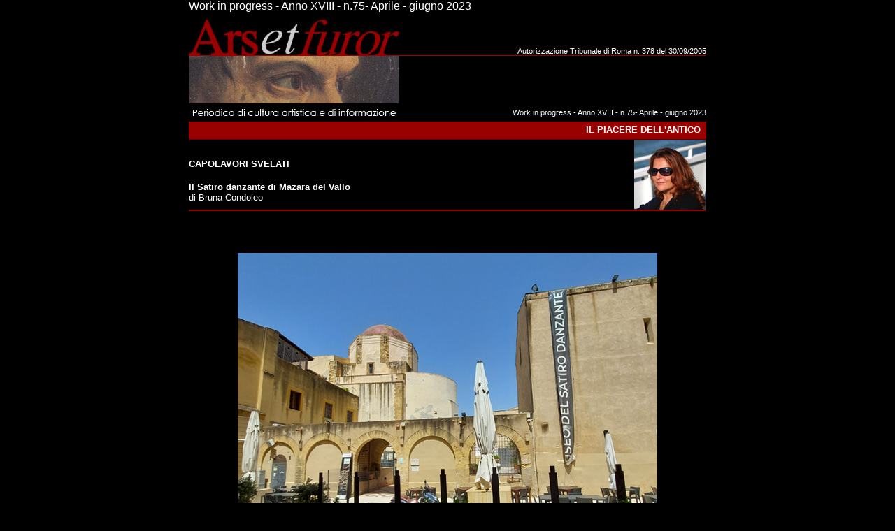

--- FILE ---
content_type: text/html
request_url: https://www.arsetfuror.com/r12Antico75A.htm
body_size: 4532
content:
<!DOCTYPE HTML PUBLIC "-//W3C//DTD HTML 4.01 Transitional//EN"
"http://www.w3.org/TR/html4/loose.dtd">
<html>
<head>
<title>Rubrica 12 - Antico75</title>
<meta http-equiv="Content-Type" content="text/html; charset=iso-8859-1">
<style type="text/css">
<!--
body,td,th {
	font-family: Verdana, Arial, Helvetica, sans-serif;
	color: #FFFFFF;
}
body {
	background-color: #000000;
	margin-top: 0px;
}
-->
</style>
<script language="JavaScript" type="text/JavaScript">
<!--



function MM_preloadImages() { //v3.0
  var d=document; if(d.images){ if(!d.MM_p) d.MM_p=new Array();
    var i,j=d.MM_p.length,a=MM_preloadImages.arguments; for(i=0; i<a.length; i++)
    if (a[i].indexOf("#")!=0){ d.MM_p[j]=new Image; d.MM_p[j++].src=a[i];}}
}
//-->
</script>
<link href="arsetfuror_n.css" rel="stylesheet" type="text/css">
<style type="text/css">
<!--
a:link {
	text-decoration: none;
}
a:visited {
	text-decoration: none;
}
a:hover {
	text-decoration: none;
}
a:active {
	text-decoration: none;
}
.Stile1 {font-size: 13px; color: #FFFFFF; text-transform: none; font-family: Verdana, Arial, Helvetica, sans-serif;}
.Stile2 {font-size: 13px}
.Stile5 {font-size: 11px}
.articoli table tr td {
	text-align: justify;
}
.articoli table tr td {
	text-align: justify;
}
.articoli table tr td {
	text-align: justify;
}
.articoli table tr td {
	text-align: justify;
}
-->
</style>
</head>

<body>
<table width="740" border="0" align="center" cellpadding="0" cellspacing="0">
  <tr>
    <td width="1179" height="156" colspan="2"><table width="740" height="156" border="0" cellpadding="0" cellspacing="0">
      <tr>
        <td width="301" height="61"><img src="img/logo_nuovo60.jpg" width="301" height="61"></td>
        <td width="439" height="61" valign="bottom"><div align="right"><span class="info">Autorizzazione Tribunale di Roma n. 378 del 30/09/2005</span></div></td>
      </tr>
      <tr>
        <td colspan="2" bgcolor="#990000"><img src="img/vuoto.gif" width="740" height="1"></td>
      </tr>
      <tr>
        <td width="301" height="68"><img src="img/occhi_60.jpg" width="301" height="68"></td>
        <td width="439" height="68">&nbsp;</td>
      </tr>
      <tr>
        <td colspan="2" bgcolor=""#990000""><img src="img/vuoto.gif" width="740" height="1"></td>
      </tr>
      <tr>
        <td height="24"><img src="img/periodico.jpg" width="301" height="24"></td>
        <td height="24"><div align="right"><span class="info">Work in progress - Anno XVIII - n.75- Aprile - giugno 2023 </span></div></td>Work in progress - Anno XVIII - n.75- Aprile - giugno 2023
      </tr>
      <tr>
        <td colspan="2" bgcolor=""#990000""><img src="img/vuoto.gif" width="740" height="1"></td>
      </tr>
    </table></td>
  </tr>
  <tr>
    <td width="1179" height="16" colspan="2"><table width="740" height="24" border="0" cellpadding="0" cellspacing="0">
      <tr bgcolor="#000000">
        <td width="740" height="24" valign="middle" bgcolor="#990000"><div align="right"><span class="titoli_articoli"><strong>IL PIACERE DELL'ANTICO </strong>&nbsp;</span></div></td>
      </tr>
    </table></td>
  </tr>
  <tr>
   <td colspan="3" bgcolor="#990000"><img src="img/vuoto.gif" width="740" height="1"></td>
  </tr>
  <tr>
    <td colspan="2" bgcolor="#660000
	"><img src="img/vuoto.gif" width="740" height="1"></td>
  </tr>
  <tr>
    <td height="100" colspan="2" valign="top"><table width="740" border="0" cellspacing="0" cellpadding="0">
      <tr>
        
        <td width="740" height="100"><span class="segnalazioni" style="; text-transform: none; color: #CC3300; ; color: #FFFFFF; text-align: left; text-transform: none; font-weight: bold; margin-top: 0px; margin-right: 0px; margin-bottom: 0px; margin-left: 0px; font-size: 13px;" #invalid_attr_id="none">
          </span>          <br>
          <span class="titoli_articoli">CAPOLAVORI SVELATI  </span><br>
             
              <br>
         <span class="titoli_articoli"><strong>         <strong>Il Satiro danzante di Mazara del Vallo 
</strong>   <br>
          </strong></span><span class="Stile1">di Bruna Condoleo</span></td>
        <td width="70" valign="bottom"><img src="img/Bru04.jpg" width="103" height="100"></td>
      </tr>
    </table></td>
  </tr>
  <tr>
    <td colspan="2" bgcolor="#990000"><img src="img/vuoto.gif" width="740" height="1"></td>
  </tr>
  <tr>
    <td colspan="2" bgcolor="#990000"><img src="img/vuoto.gif" width="740" height="1"></td>
  </tr>
  <tr>
    <td colspan="2" valign="top" class="articoli"><div align="center"></div>  
	<table width="740" border="0" cellpadding="0" cellspacing="0">
<tr>
  <td><br>     <center>
    
				
		  </td></tr></table>
       
          
    <table width="740" border="0" cellpadding="0" cellspacing="0">
        <tr>
          <td> <div align="center">            <br><br><br>               <img src="img73/73Antico-A01.jpg" width="600" height="410"></div>  
			 <span class="note">
			 <div align="center">
			Mazara del Vallo (TP). Museo del Satiro Danzante

</div></span></td>
         
         
		  
        </tr>
      </table>
      
   <table width="740" border="0" cellpadding="0" cellspacing="0">
<tr><td><br><br>
  <p>La notte del 4 marzo 1998 a Mazara del Vallo nel canale di Sicilia il peschereccio &ldquo;<em>Capitan Ciccio</em>&rdquo; non riusciva a tirare a bordo la rete da pesca che risultava pi&ugrave; pesante del solito e certamente il suo capitano mai avrebbe immaginato di ricevere in quel giorno una delle sorprese pi&ugrave; straordinarie della sua vita! Impigliata nella rete, infatti, egli vide una statua, mancante di alcune parti del corpo (1), ricoperta di incrostazioni marine ma che faceva supporre si trattasse di un antico reperto affondato in tempi remoti assieme alla nave che lo trasportava. Da allora la vicenda &egrave; nota: il trasporto dell&rsquo;opera a Roma presso l&rsquo;Istituto Centrale del Restauro per essere sottoposta a un intervento durato 5 anni che ha restituito all&rsquo;Italia e al mondo uno dei capolavori ripescati nelle acque del Mediterraneo. Mi riferisco al <strong>Satiro danzante</strong>, una scultura fusa in bronzo, alta 2.5 metri, che dal 2003, una volta concluso il restauro, &egrave; stata riportata nella regione che l&rsquo;ha conservata in mare per pi&ugrave; di 2000 anni. Da allora i pi&ugrave; autorevoli archeologi e storici dell&rsquo;arte hanno cercato di scoprire la sua paternit&agrave; attribuendole anche una possibile datazione. </p></td>
</tr></table>
       
  <table width="740" border="0" cellpadding="0" cellspacing="0">
        <tr>
          <td width="179"  valign="top">            <br><br><br>               <img src="img73/73Antico-A02.jpg" width="330" height="423"><br>  
			<span class="note">
		  Il Satiro Danzante. Sculltura bronzea, originale greco (IV/II sec. a. C. )</span></td>
          <td width="396"> <p align="left">&nbsp;</p>            <br>
             
		  <br>	</td>
          <td width="165"  align="right">          
          <br>
       <img src="img73/73Antico-A03.jpg" width="344" height="400"><br>  
			<span class="note">
		</span></td> 
		  
        </tr>
      </table>
 <table width="740" border="0" cellpadding="0" cellspacing="0">
<tr>
  <td><br>
    Secondo il compianto prof. <strong>Paolo Moreno</strong>, che ha dedicato all&rsquo;opera un interessante studio critico, l&rsquo;autore potrebbe essere Prassitele, anche per quanto citato da Plinio il Vecchio in <em>Historia Naturalis, </em>il quale nomina un satiro scolpito dallo scultore ateniese, definendolo &ldquo;<em>perib&ograve;etos</em>&rdquo;, ovvero invasato, con il tipico atteggiamento dei componenti del corteo orgiastico del dio Dioniso. Per il prof. Paolo Moreno esso poteva far parte di un gruppo con altre statue sempre riferibili a Prassitele e databili al IV secolo a. C. , anche grazie ai confronti con opere certe dello scultore. Di parere diverso <strong>Antonino Di Vita</strong>, archeologo e accademico, anche lui scomparso, che ritiene il bronzo ascrivibile all&rsquo;et&agrave; ellenistica (III-II sec. a.C.) per motivi stilistici, o addirittura ai primi anni dell&rsquo;Impero romano; inoltre secondo lo studioso siciliano la scultura sarebbe stata creata per essere ancorata alla poppa di una nave, come dimostrerebbero i tre fori presenti sul piede sinistro. </td>
</tr></table>  
<table width="740" border="0" cellpadding="0" cellspacing="0">
        <tr>
          <td width="260"  valign="top">            <br><br><br>               <img src="img73/73Antico-A05.jpg" width="300" height="300"><br>  
			<span class="note">
		

</span></td>
          <td width="396"> <p align="left">&nbsp;</p>            <br><br><br><br>
             
		  <br>	</td>
          <td width="165"  align="right">          
          <br>
       <img src="img73/73Antico-A06.jpg" width="326" height="300"><br>  
			<span class="note">
		</span></td> 
		  
        </tr>
      </table>
      
     <table width="740" border="0" cellpadding="0" cellspacing="0">
<tr>
  <td><br><br>
   L'opera, benchè mutila delle braccia e della gamba destra, dopo il restauro si presenta in discrete condizioni; realizzata in 4 parti, è stata fusa in bronzo con una tecnica eccellente se si considera che il getto è di soli 6 mm. di spessore!  Il lavoro di restauro è stato lungo e delicato; dopo la consueta campagna di indagini preliminari  gli interventi sono consistiti soprattutto nella eliminazione dei prodotti delle incrostazioni biologiche e della corrosione; tuttavia  si è cercato di utilizzare il meno possibile prodotti chimici per non indebolirne la struttura bronzea. Sono stati perciò usati microscalpelli, bisturi, microincisori e oblatori a ultrasuoni, con un trattamento finale di consolidamento mediante l'impiego di PARALOID 872, una resina acrilica molto usata per i metalli e per la pietra, che è stabile alla luce e non manifesta alterazioni cromatiche.<br> 
Se si confronta il Satiro danzante con le pochissime opere originali greche dello stesso soggetto (per lo più si tratta, per&ograve;, di bassorilievi e pitture sul vasellame) riferibili al IV secolo a,C., come la<b> Menade di Skopas</b>, si possono notare alcune differenze.</td>
</tr></table>  

  <table width="740" border="0" cellpadding="0" cellspacing="0">
        <tr>
          <td> <div align="center">            <br><br><br>               <img src="img73/73Antico-A04.jpg" width="600" height="694"></div>  
			 <span class="note">
			 <div align="center">
			Una bella prospettiva della danza sfrenata del Satiro</div></span></td>
         
         
		  
        </tr>
      </table>
      
    <table width="740" border="0" cellpadding="0" cellspacing="0">
<tr>
  <td><br><br>
    La Menade di Skopas, anch'essa come il Satiro una danzatrice del corteo di Dioniso, è una scultura animata da un  chiaro senso dinamico: il corpo ha una torsione spiraliforme che inizia dalle gambe  divaricate, si accentua nel busto per concludersi nella testa  girata e reclinata all'indietro, da cui  flusce liberamente la chioma in un gesto di sfinimento e di estenuazione, tipico delle fanciulle che partecipavano alle cerimonie dionisiache. <br>
Il Satiro, invece, è come librato in volo e conquista prepotentemente lo spazio circostante: il volto ebbro con le labbra semiaperte appare invasato dal ritmo della danza, gli occhi, di calcare alabastrino, hanno uno sguardo magnetico, le braccia sono aperte come a conquistare l'aria e nell'enfasi del momento anche i capelli vengono mossi dal vento. Rispetto al pathos in potenza della Menade il Satiro, a mio avviso, rivela una maggiore capacità interpretativa che tralascia in parte la classica armonia prassitelica per aderire a un'emozione travolgente quanto empatica. In realtà visitando la scultura, conservata a Mazara del Vallo nella Chiesa sconsacrata di Sant'Egidio divenuta Museo, si è coinvolti dall'impetuosa sensazione di libertà  e di passione che l'opera comunica e si è spinti a considerarla un "essere" vivente, capace di sprigionare una grande energia fisica e psicologica. Chiunque sia l'autore, egli è riuscito a sintetizzare con estrema maestria un senso di estasi panica attraverso una scultura stupefacente che ancora una volta testimonia la grandezza di una Civiltà da cui noi stessi proveniamo.
</td>
</tr></table>  
  
  <table width="740" border="0" cellpadding="0" cellspacing="0">
        <tr>
          <td width="260"  valign="top">            <br><br><br>               <img src="img73/73Antico-A07.jpg" width="291" height="483"><br>  
			<span class="note">
		 

</span></td>
          <td width="396"> <p align="left">&nbsp;</p>            <br><br><br><br>
             
		  <br>	</td>
          <td width="260"  align="right">          
          <br><br><br><br>
          <span class="note"><img src="img73/73Antico-A08.jpg" width="260" height="483">Menade Danzante, Skopas, 330  sec. a. C.; 45 cm. copia in  marmo.   Staatliche Kunstsammlungen Dresden.</span></td> 
		  
        </tr>
      </table>
     <table width="740" border="0" cellpadding="0" cellspacing="0">
<tr>
  <td><br><br>
    Nota (1)<br> Otto mesi prima del ritrovamento della scultura, lo stesso peschereccio Capitan Ciccio aveva ripescato una gamba di bronzo in un tratto di mare non lontano, a cui però pochi avevano  dato importanza! 
<br><br>
Si ringrazia il<b> Museo del Satiro di Mazara del Vallo </b>per l'accoglienza, la gentilezza del personale e per la disponibilt&agrave;  dimostrata   nella  realizzazione del servizio fotografico. 
</p></td>
</tr></table>  
  
     
 <table width="740" border="0" cellpadding="0" cellspacing="0">
<tr><td>


<br><br>

          <span class="note"><b>	Bruna Condoleo, storica dell'arte, curatrice di mostre e di  cataloghi d'arte</b></span><br>          
              </p>   </td></tr></table>
    </td>
  </tr>
  <tr>
    <td height="23" colspan="2"><table width="740" height="22" border="0" cellpadding="0" cellspacing="0">
      <tr>
        <td colspan="3" bgcolor="#990000"><img src="img/vuoto.gif" width="740" height="1"></td>
      </tr>
      <tr>
        <td width="80" height="22"><div align="left" ><a href="index75.htm" class="titoli">Home</a></div></td>
		<td width="80" height="22"><div align="left" ><a href="r12Antico75.htm" class="titoli">indietro</a></div></td>
              
        <td width="580" height="22"><div align="right"><span class="a.testo"><strong><a href="mailto: b.condoleo@arsetfuror.com" class="testo">e-mail: b.condoleo@arsetfuror.com</a></strong></span></div></td>
      </tr>
    </table>
  <table width="740" height="22" border="0" cellpadding="0" cellspacing="0">
<tr><td class=note valign=center width=740 height=12><div align="right"> E' vietata la riproduzione anche parziale dell'articolo e delle immagini 
	   <span class=testo>&copy;</span> Copyright</div></td></tr>
      </table>                  </tr>
</table>      
</body>
</html>


--- FILE ---
content_type: text/css
request_url: https://www.arsetfuror.com/arsetfuror_n.css
body_size: 247
content:
.pagina {
	font-family: Verdana, Arial, Helvetica, sans-serif;
	text-decoration: none;
	background-color: #000000;
	margin-top: 0px;
	margin-left: 0px;
	margin-right: 0px;
	margin-bottom: 0px;
	}
.testo {
	font-family: Verdana, Arial, Helvetica, sans-serif;
	font-size: 13px;
	color: #FFFFFF;
	text-align: left;
	text-transform: none;
	font-weight: normal;
	text-decoration: none;
	}
	
a.testo {
	font-family: Verdana, Arial, Helvetica, sans-serif;
	font-size: 13px;
	color: #CC3300;
	text-align: left;
	text-transform: none;
	font-weight: normal;
	text-decoration: none;
	}
	
a:hover.testo {
	font-family: Verdana, Arial, Helvetica, sans-serif;
	font-size: 13px;
	color: #FFFFFF;
	text-align: left;
	text-transform: none;
	font-weight: normal;
	text-decoration: none;
	}
	
.titoli {
	font-family: Verdana, Arial, Helvetica, sans-serif;
	font-size: 13px;
	color: #FFFFFF;
	font-weight: bold;
	text-decoration: none;
	text-transform: uppercase;
}
	
a.titoli {
	font-family: Verdana, Arial, Helvetica, sans-serif;
	font-size: 13px;
	color: #FFFFFF;
	font-weight: bold;
	text-decoration: none;
	text-transform: uppercase;
}

a:hover.titoli {
	font-family: Verdana, Arial, Helvetica, sans-serif;
	font-size: 13px;
	color: #CC3300;
	font-weight: bold;
	text-decoration: none;
	text-transform: uppercase;
}
 
.sottotitoli {
	font-family: Verdana, Arial, Helvetica, sans-serif;
	font-size: 10px;
	color: #FFFFFF;
	text-decoration: none;
}
.info {
	font-family: Verdana, Arial, Helvetica, sans-serif;
	font-size: 11px;
	color: #FFFFFF;
	text-decoration: none;
}
a.testo {
	font-family: Verdana, Arial, Helvetica, sans-serif;
	font-size: 13px;
	color: #CC3300;
	text-align: right;
	font-weight: bold;
	text-decoration: none;
	}
a:hover.testo {
	font-family: Verdana, Arial, Helvetica, sans-serif;
	font-size: 13px;
	color: #FFFFFF;
	text-align: right;
	text-decoration: none;
	}
	
.voci {
	font-family: Verdana, Arial, Helvetica, sans-serif;
	font-size: 13px;
	text-transform: none;
	color: #FFFFFF;
	font-weight: normal;
	text-decoration: none;
}

a.voci {
	font-family: Verdana, Arial, Helvetica, sans-serif;
	font-size: 13px;
	text-transform: none;
	color: #FFFFFF;
	text-decoration: underline;
	text-decoration: none;
}

a:hover.voci {
	font-family: Verdana, Arial, Helvetica, sans-serif;
	font-size: 13px;
	text-transform: none;
	color: #993300;
	text-decoration: none;
}

.titoli_articoli {
	font-family: Verdana, Arial, Helvetica, sans-serif;
	font-size: 13px;
	color: #FFFFFF;
	text-transform: none;
	font-weight: bold;
	text-decoration: none;
}

a.titoli_articoli {
	font-family: Verdana, Arial, Helvetica, sans-serif;
	font-size: 13px;
	color: #FFFFFF;
	text-transform: none;
	font-weight: bold;
	text-decoration: none;
}

a:hover.titoli_articoli {
	font-family: Verdana, Arial, Helvetica, sans-serif;
	font-size: 13px;
	color: #CC3300;
	text-transform: none;
	font-weight: bold;
	text-decoration: none;
}

.articoli {
	font-family: Verdana, Arial, Helvetica, sans-serif;
	font-size: 13px;
	text-align: left;
	font-weight: normal;
	text-transform: none;
	text-decoration: none;
}

.note {
	font-family: Verdana, Arial, Helvetica, sans-serif;
	font-size: 11px;
	font-style: normal;
	color: #FFFFFF;
	text-align: left;
	text-transform: none;
	font-weight: normal;
	text-decoration: none;
}

.segnalazioni {
	font-family: Verdana, Arial, Helvetica, sans-serif;
	font-size: 13px;
	color: #FFFFFF;
	text-decoration: none;
}

.info_grandi {
	font-family: Verdana, Arial, Helvetica, sans-serif;
	font-size: 14px;
	color: #FFFFFF;
	font-style: italic;
	text-decoration: none;
}

.link {
	font-family: Verdana, Arial, Helvetica, sans-serif;
	font-size: 13px;
	color: #FFFFFF;
	font-weight: bold;
	text-decoration: none;
}

a.link {
	font-family: Verdana, Arial, Helvetica, sans-serif;
	font-size: 13px;
	color: #FFFFFF;
	font-weight: bold;
	text-decoration: none;
}

a:hover.link {
	font-family: Verdana, Arial, Helvetica, sans-serif;
	font-size: 13px;
	color: #CC3300;
	font-weight: bold;
	text-decoration: none;
}

.voci2 {
	font-family: Verdana, Arial, Helvetica, sans-serif;
	font-size: 13px;
	text-transform: none;
	color: #FFFFFF;
	font-weight: normal;
	text-decoration: none;
}

a.voci2 {
	font-family: Verdana, Arial, Helvetica, sans-serif;
	font-size: 13px;
	text-transform: none;
	color: #FFFFFF;
	font-weight: normal;
	text-decoration: none;
}

a:hover.voci2 {
	font-family: Verdana, Arial, Helvetica, sans-serif;
	font-size: 13px;
	text-transform: none;
	color: #CCCCCC;
	font-weight: normal;
	text-decoration: none;
}
